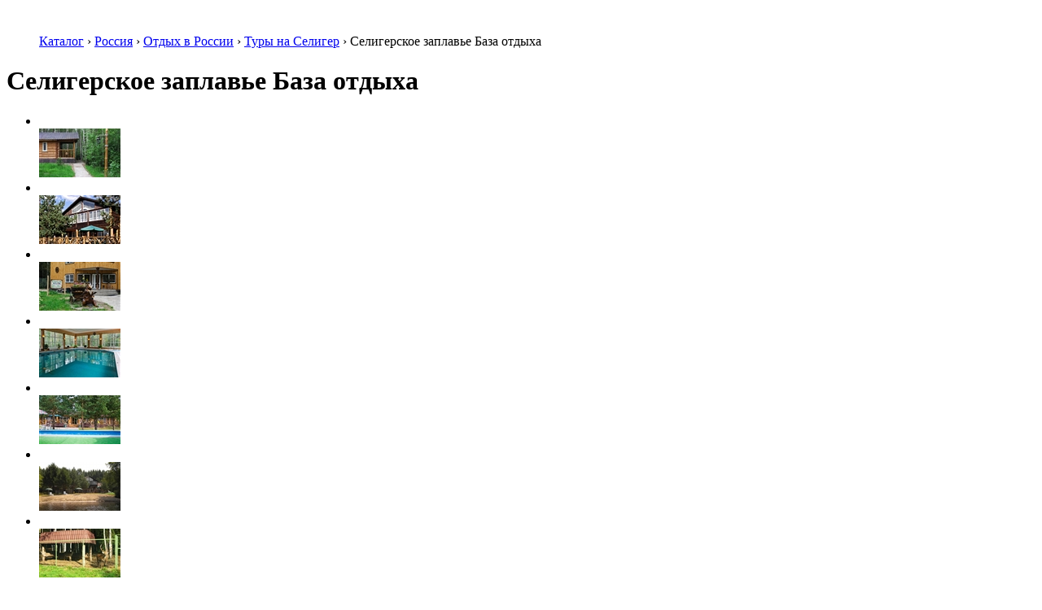

--- FILE ---
content_type: text/html; charset=UTF-8
request_url: http://www.astravel.ru/catalog/russia/russia/seliger/seligerskyzaplave
body_size: 13372
content:
﻿
<!DOCTYPE html>
<!-- saved from url=(0023)/ -->
<html prefix="ya: http://webmaster.yandex.ru/vocabularies/" class=" js" xmlns="http://www.w3.org/1999/xhtml" xmlns:fb="http://ogp.me/ns/fb#"><!--<![endif]-->
<head>
	
	<script>(function(html){html.className = html.className.replace(/\bno-js\b/,'js')})(document.documentElement);</script>
<title>Селигерское заплавье База отдыха</title>

<!-- All in One SEO Pack 2.3.11.4 by Michael Torbert of Semper Fi Web Design[338,569] -->
<meta name="description"  content="Компания AstraTravel приглашает на отдых на Селигере (Россия). На этой странице Вы найдете подробное описание баз отдыха Селигерское заплавье с фото и ценами." />

<link rel="canonical" href="http://www.astravel.ru/catalog/russia/russia/seliger/seligerskyzaplave" />
<!-- /all in one seo pack -->
<link rel='dns-prefetch' href='//www.astravel.ru' />
<link rel='dns-prefetch' href='//fonts.googleapis.com' />
<link rel='dns-prefetch' href='//s.w.org' />
<link rel="alternate" type="application/rss+xml" title="AstraTravel — туроператор по России (Сочи, Анапа, Геленджик) и Зарубежью: Болгария, Китай, Индия, ЮАР, Израиль, Иордания, Италия, Германия, Франция, Чехия, Вьетнам, Мексика, Бразилия. &raquo; Лента" href="http://www.astravel.ru/feed" />
<link rel="alternate" type="application/rss+xml" title="AstraTravel — туроператор по России (Сочи, Анапа, Геленджик) и Зарубежью: Болгария, Китай, Индия, ЮАР, Израиль, Иордания, Италия, Германия, Франция, Чехия, Вьетнам, Мексика, Бразилия. &raquo; Лента комментариев" href="http://www.astravel.ru/comments/feed" />
		<script type="text/javascript">
			window._wpemojiSettings = {"baseUrl":"https:\/\/s.w.org\/images\/core\/emoji\/2.2.1\/72x72\/","ext":".png","svgUrl":"https:\/\/s.w.org\/images\/core\/emoji\/2.2.1\/svg\/","svgExt":".svg","source":{"concatemoji":"http:\/\/www.astravel.ru\/wp-includes\/js\/wp-emoji-release.min.js?ver=4.7.31"}};
			!function(t,a,e){var r,n,i,o=a.createElement("canvas"),l=o.getContext&&o.getContext("2d");function c(t){var e=a.createElement("script");e.src=t,e.defer=e.type="text/javascript",a.getElementsByTagName("head")[0].appendChild(e)}for(i=Array("flag","emoji4"),e.supports={everything:!0,everythingExceptFlag:!0},n=0;n<i.length;n++)e.supports[i[n]]=function(t){var e,a=String.fromCharCode;if(!l||!l.fillText)return!1;switch(l.clearRect(0,0,o.width,o.height),l.textBaseline="top",l.font="600 32px Arial",t){case"flag":return(l.fillText(a(55356,56826,55356,56819),0,0),o.toDataURL().length<3e3)?!1:(l.clearRect(0,0,o.width,o.height),l.fillText(a(55356,57331,65039,8205,55356,57096),0,0),e=o.toDataURL(),l.clearRect(0,0,o.width,o.height),l.fillText(a(55356,57331,55356,57096),0,0),e!==o.toDataURL());case"emoji4":return l.fillText(a(55357,56425,55356,57341,8205,55357,56507),0,0),e=o.toDataURL(),l.clearRect(0,0,o.width,o.height),l.fillText(a(55357,56425,55356,57341,55357,56507),0,0),e!==o.toDataURL()}return!1}(i[n]),e.supports.everything=e.supports.everything&&e.supports[i[n]],"flag"!==i[n]&&(e.supports.everythingExceptFlag=e.supports.everythingExceptFlag&&e.supports[i[n]]);e.supports.everythingExceptFlag=e.supports.everythingExceptFlag&&!e.supports.flag,e.DOMReady=!1,e.readyCallback=function(){e.DOMReady=!0},e.supports.everything||(r=function(){e.readyCallback()},a.addEventListener?(a.addEventListener("DOMContentLoaded",r,!1),t.addEventListener("load",r,!1)):(t.attachEvent("onload",r),a.attachEvent("onreadystatechange",function(){"complete"===a.readyState&&e.readyCallback()})),(r=e.source||{}).concatemoji?c(r.concatemoji):r.wpemoji&&r.twemoji&&(c(r.twemoji),c(r.wpemoji)))}(window,document,window._wpemojiSettings);
		</script>
		<style type="text/css">
img.wp-smiley,
img.emoji {
	display: inline !important;
	border: none !important;
	box-shadow: none !important;
	height: 1em !important;
	width: 1em !important;
	margin: 0 .07em !important;
	vertical-align: -0.1em !important;
	background: none !important;
	padding: 0 !important;
}
</style>
<link rel='stylesheet' id='jquery.fancybox-css'  href='http://www.astravel.ru/wp-content/plugins/fancy-box/jquery.fancybox.css?ver=1.2.6' type='text/css' media='all' />
<link rel='stylesheet' id='twentyfifteen-fonts-css'  href='https://fonts.googleapis.com/css?family=Noto+Sans%3A400italic%2C700italic%2C400%2C700%7CNoto+Serif%3A400italic%2C700italic%2C400%2C700%7CInconsolata%3A400%2C700&#038;subset=latin%2Clatin-ext' type='text/css' media='all' />
<link rel='stylesheet' id='genericons-css'  href='http://www.astravel.ru/wp-content/themes/twentyfifteen/genericons/genericons.css?ver=3.2' type='text/css' media='all' />
<link rel='stylesheet' id='twentyfifteen-style-css'  href='http://www.astravel.ru/wp-content/themes/twentyfifteen/style.css?ver=4.7.31' type='text/css' media='all' />
<!--[if lt IE 9]>
<link rel='stylesheet' id='twentyfifteen-ie-css'  href='http://www.astravel.ru/wp-content/themes/twentyfifteen/css/ie.css?ver=20141010' type='text/css' media='all' />
<![endif]-->
<!--[if lt IE 8]>
<link rel='stylesheet' id='twentyfifteen-ie7-css'  href='http://www.astravel.ru/wp-content/themes/twentyfifteen/css/ie7.css?ver=20141010' type='text/css' media='all' />
<![endif]-->
<script type='text/javascript' src='http://www.astravel.ru/wp-includes/js/jquery/jquery.js?ver=1.12.4'></script>
<script type='text/javascript' src='http://www.astravel.ru/wp-includes/js/jquery/jquery-migrate.min.js?ver=1.4.1'></script>
<script type='text/javascript' src='http://www.astravel.ru/wp-content/plugins/fancy-box/jquery.fancybox.js?ver=1.2.6'></script>
<script type='text/javascript' src='http://www.astravel.ru/wp-content/plugins/fancy-box/jquery.easing.js?ver=1.3'></script>
<link rel='https://api.w.org/' href='http://www.astravel.ru/wp-json/' />
<link rel="EditURI" type="application/rsd+xml" title="RSD" href="http://www.astravel.ru/xmlrpc.php?rsd" />
<link rel="wlwmanifest" type="application/wlwmanifest+xml" href="http://www.astravel.ru/wp-includes/wlwmanifest.xml" /> 
<meta name="generator" content="WordPress 4.7.31" />
<link rel='shortlink' href='http://www.astravel.ru/?p=10152' />
<link rel="alternate" type="application/json+oembed" href="http://www.astravel.ru/wp-json/oembed/1.0/embed?url=http%3A%2F%2Fwww.astravel.ru%2Fcatalog%2Frussia%2Frussia%2Fseliger%2Fseligerskyzaplave" />
<link rel="alternate" type="text/xml+oembed" href="http://www.astravel.ru/wp-json/oembed/1.0/embed?url=http%3A%2F%2Fwww.astravel.ru%2Fcatalog%2Frussia%2Frussia%2Fseliger%2Fseligerskyzaplave&#038;format=xml" />
<script type="text/javascript">
  jQuery(document).ready(function($){
    var select = $('a[href$=".bmp"],a[href$=".gif"],a[href$=".jpg"],a[href$=".jpeg"],a[href$=".png"],a[href$=".BMP"],a[href$=".GIF"],a[href$=".JPG"],a[href$=".JPEG"],a[href$=".PNG"]');
    select.attr('rel', 'fancybox');
    select.fancybox();
  });
</script>
		<style type="text/css">.recentcomments a{display:inline !important;padding:0 !important;margin:0 !important;}</style>
			<link rel="icon" href="/favicon.ico" type="image/x-icon">
	<link rel="shortcut icon" href="/favicon.ico" type="image/x-icon">
</head>
  <div id="wrap">
    <form method="post" action="" id="aspnetForm">
<input type="hidden" name="__VIEWSTATE" id="__VIEWSTATE" value="/wEPDwUKLTQ2NzU1NjE2OWRkFWSEJG4CYdl9RThdWOopiP87oMA=" />

<input type="hidden" name="__VIEWSTATEGENERATOR" id="__VIEWSTATEGENERATOR" value="5DC40CA3" />
	    <div id="content">
 
<div class="content">
<ul class="breadcrumbs">
	<div class="breadcrumbs"><span itemscope itemtype="http://data-vocabulary.org/Breadcrumb"><a href="http://www.astravel.ru/catalog" itemprop="url"><span itemprop="title">Каталог</span></a></span> <span class="sep">›</span> <span itemscope itemtype="http://data-vocabulary.org/Breadcrumb"><a href="http://www.astravel.ru/catalog/russia" itemprop="url"><span itemprop="title">Россия</span></a></span> <span class="sep">›</span> <span itemscope itemtype="http://data-vocabulary.org/Breadcrumb"><a href="http://www.astravel.ru/catalog/russia/russia" itemprop="url"><span itemprop="title">Отдых в России</span></a></span> <span class="sep">›</span> <span itemscope itemtype="http://data-vocabulary.org/Breadcrumb"><a href="http://www.astravel.ru/catalog/russia/russia/seliger" itemprop="url"><span itemprop="title">Туры на Селигер</span></a></span> <span class="sep">›</span> <span class="current">Селигерское заплавье База отдыха</span></div><!-- .breadcrumbs --></ul>
  <div id="maintext">
		
		<div class="maintext bigtext white bs">
				<h1>Селигерское заплавье База отдыха</h1>
		<div class="gal" rel="ghotel4103">
<div class="overflow">
<ul class="carousel">
<li>
<a href="/gallery/hotel/51534.jpg"><br />
<img src="/images/51534s.jpg" alt="" /><br />
</a>
 </li>
<li>
<a href="/gallery/hotel/51531.jpg"><br />
<img src="/images/51531s.jpg" alt="" /><br />
</a>
 </li>
<li>
<a href="/gallery/hotel/91852.jpg"><br />
<img src="/images/91852s.jpg" alt="" /><br />
</a>
 </li>
<li>
<a href="/gallery/hotel/91846.jpg"><br />
<img src="/images/91846s.jpg" alt="" /><br />
</a>
 </li>
<li>
<a href="/gallery/hotel/91848.jpg"><br />
<img src="/images/91848s.jpg" alt="" /><br />
</a>
 </li>
<li>
<a href="/gallery/hotel/51538.jpg"><br />
<img src="/images/51538s.jpg" alt="" /><br />
</a>
 </li>
<li>
<a href="/gallery/hotel/51552.jpg"><br />
<img src="/images/51552s.jpg" alt="" /><br />
</a>
 </li>
<li>
<a href="/gallery/hotel/91851.jpg"><br />
<img src="/images/91851s.jpg" alt="" /><br />
</a>
 </li>
<li>
<a href="/gallery/hotel/91853.jpg"><br />
<img src="/images/91853s.jpg" alt="" /><br />
</a>
 </li>
<li>
<a href="/gallery/hotel/51536.jpg"><br />
<img src="/images/51536s.jpg" alt="" /><br />
</a>
 </li>
<li>
<a href="/gallery/hotel/51532.jpg"><br />
<img src="/images/51532s.jpg" alt="" /><br />
</a>
 </li>
<li>
<a href="/gallery/hotel/51535.jpg"><br />
<img src="/images/51535s.jpg" alt="" /><br />
</a>
 </li>
<li>
<a href="/gallery/hotel/51537.jpg"><br />
<img src="/images/51537s.jpg" alt="" /><br />
</a>
 </li>
<li>
<a href="/gallery/hotel/51539.jpg"><br />
<img src="/images/51539s.jpg" alt="" /><br />
</a>
 </li>
<li>
<a href="/gallery/hotel/51540.jpg"><br />
<img src="/images/51540s.jpg" alt="" /><br />
</a>
 </li>
<li>
<a href="/gallery/hotel/51541.jpg"><br />
<img src="/images/51541s.jpg" alt="" /><br />
</a>
 </li>
<li>
<a href="/gallery/hotel/51542.jpg"><br />
<img src="/images/51542s.jpg" alt="" /><br />
</a>
 </li>
<li>
<a href="/gallery/hotel/51543.jpg"><br />
<img src="/images/51543s.jpg" alt="" /><br />
</a>
 </li>
<li>
<a href="/gallery/hotel/51544.jpg"><br />
<img src="/images/51544s.jpg" alt="" /><br />
</a>
 </li>
<li>
<a href="/gallery/hotel/51545.jpg"><br />
<img src="/images/51545s.jpg" alt="" /><br />
</a>
 </li>
<li>
<a href="/gallery/hotel/51547.jpg"><br />
<img src="/images/51547s.jpg" alt="" /><br />
</a>
 </li>
<li>
<a href="/gallery/hotel/51548.jpg"><br />
<img src="/images/51548s.jpg" alt="" /><br />
</a>
 </li>
<li>
<a href="/gallery/hotel/51549.jpg"><br />
<img src="/images/51549s.jpg" alt="" /><br />
</a>
 </li>
<li>
<a href="/gallery/hotel/51550.jpg"><br />
<img src="/images/51550s.jpg" alt="" /><br />
</a>
 </li>
<li>
<a href="/gallery/hotel/51551.jpg"><br />
<img src="/images/51551s.jpg" alt="" /><br />
</a>
 </li>
<li>
<a href="/gallery/hotel/51553.jpg"><br />
<img src="/images/51553s.jpg" alt="" /><br />
</a>
 </li>
<li>
<a href="/gallery/hotel/51554.jpg"><br />
<img src="/images/51554s.jpg" alt="" /><br />
</a>
 </li>
<li>
<a href="/gallery/hotel/51555.jpg"><br />
<img src="/images/51555s.jpg" alt="" /><br />
</a>
 </li>
<li>
<a href="/gallery/hotel/51556.jpg"><br />
<img src="/images/51556s.jpg" alt="" /><br />
</a>
 </li>
<li>
<a href="/gallery/hotel/51557.jpg"><br />
<img src="/images/51557s.jpg" alt="" /><br />
</a>
 </li>
<li>
<a href="/gallery/hotel/51558.jpg"><br />
<img src="/images/51558s.jpg" alt="" /><br />
</a>
 </li>
<li>
<a href="/gallery/hotel/51559.jpg"><br />
<img src="/images/51559s.jpg" alt="" /><br />
</a>
 </li>
<li>
<a href="/gallery/hotel/51560.jpg"><br />
<img src="/images/51560s.jpg" alt="" /><br />
</a>
 </li>
<li>
<a href="/gallery/hotel/91850.jpg"><br />
<img src="/images/91850s.jpg" alt="" /><br />
</a>
 </li>
<li>
<a href="/gallery/hotel/91847.jpg"><br />
<img src="/images/91847s.jpg" alt="" /><br />
</a>
 </li>
<li>
<a href="/gallery/hotel/91849.jpg"><br />
<img src="/images/91849s.jpg" alt="" /><br />
</a>
 </li>
</ul>
</div>
<div class="active-big">
<img src="/images/51546.jpg" alt="" /></p>
</div>
</div>
<h3>Описание отеля</h3>
<p><p>
База расположена в самом сердце легендарного озера Селигер на северо-восточном берегу Кравотынского плёса вдали от шумных автотрасс в 50 км от г. Осташков и в 380 км от Москвы.</p>
<h3>
Размещение</h3>
<p>
На территории площадью 13 га располагаются 18 рубленых бревенчатых коттеджей различной комфортности.</p>
<h3>
Коттеджи</h3>
<ul>
<li>
Однокомнатный коттедж (одноэтажный, площадь 34 кв.м.) В коттедже: современная мебель, двуспальная кровать, раскладной диван на 2 доп. места, холодильник с мини-баром, плазменный ТВ, телефон внутренней связи, спутниковое телевидение, сейф, душевая кабина, унитаз с гигиеническим душем, подогреваемые полы, система климат-контроля, электрочайник, набор чайной посуды, фен, набор гигиенических средств, горячее водоснабжение. Основных мест &#8212; 2;</li>
<li>
Двухкомнатный коттедж (одноэтажный, площадь 34 кв.м.) В коттедже: современная мебель, двуспальная кровать, две односпальных кровати или раскладной диван на 2 доп. места, телефон внутренней связи, сейф, душевая кабина, унитаз с гигиеническим душем, подогреваемые полы, система климат-контроля, фен, набор гигиенических средств, горячее водоснабжение. В каждой комнате холодильник с мини-баром, плазменный ТВ, спутниковое телевидение, электрочайник, набор чайной посуды. Идеально подходит для семьи с одним или двумя детьми. Основных мест &#8212; 2;</li>
<li>
Трехкомнатный коттедж (двухэтажный, площадь 84 кв.м.) В коттедже: двуспальная кровать (2 этаж), две односпальные кровати (2 этаж), раскладной диван на 2 доп. места (1 этаж), холодильник с мини-баром, телефон внутренней связи, сейф, подогреваемые полы, система климат-контроля, электрочайник, набор чайной посуды, фен, набор гигиенических средств, горячее водоснабжение. На каждом этаже расположен санузел с душевой кабиной, унитазом и гигиеническим душем. В каждой комнате плазменный ТВ, спутниковое телевидение. Коттедж идеален для большой компании. Основных мест &#8212; 4.</li>
</ul>
<h3>
Инфраструктура</h3>
<ul>
<li>
ресторан;</li>
<li>
лесной мини-зоопарк (благородный олень, ламы, марал, страус, еноты, фазан, павлины);</li>
<li>
баня;</li>
<li>
сауна с бассейном 3,5 х 2,7м;</li>
<li>
Wellness &#038; SPA (крытый бассейн 10х11х1,3; хамам (ингаляционный); кедровые бочки, прессотерапия; магнитотерапия; массаж; ванны на основе карловарских солей; ингаляторий; солярий);</li>
<li>
эллинг, оборудованный устройством для спуска маломерных судов;</li>
<li>
спортивные площадки;</li>
<li>
детская площадка с надувными аттракционами (батутами), качелями, балансиром, горкой, песочницей и каруселью;</li>
<li>
благоустроенный песчаный пляж с пирсом;</li>
<li>
летний бар;</li>
<li>
открытый бассейн (10х5) с подогреваемой водой (летом);</li>
<li>
лодочная станция;</li>
<li>
огороженная охраняемая территория.</li>
</ul>
<h3>
Услуги</h3>
<ul>
<li>
прокат лодок (моторные, весельные, катамараны; услуги судоводителя);</li>
<li>
прокат снегоходов, квадроциклов, гидроциклов, катеров;</li>
<li>
прокат спортинвентаря и туристского снаряжения (велосипеды, веломобили, бадминтон, лыжи, коньки, ледянки, мангалы, рыболовные снасти и др.);</li>
<li>
охота (на дичь: тетерев, глухарь, вальдшнеп, гусь, утка; на зверя: лось, олень, кабан, медведь);</li>
<li>
рыбалка (лещ, судак, щука, окунь,плотва, уклейка) услуги егеря;</li>
<li>
бильярд;</li>
<li>
настольный теннис;</li>
<li>
открытый теннисный корт;</li>
<li>
тир (луки, арбалеты, пневматическое оружие);</li>
<li>
пейнтбол;</li>
<li>
мини-футбол, волейбол и баскетбол;</li>
<li>
вечерние анимационные программы;</li>
<li>
мини-библиотека;</li>
<li>
водные аттракционы;</li>
<li>
обзорные экскурсии по озеру Селигер, а также в монастырь Нилова пустынь;</li>
<li>
охраняемая стоянка для автомобилей;</li>
<li>
магазин;</li>
<li>
услуги прачечной;</li>
<li>
услуги такси;</li>
</ul>
<h3>
Примечание</h3>
<ul>
<li>
Дети до 3-х лет без питания с предоставлением детской кроватки &#8212; бесплатно;</li>
<li>
Проживание с животными запрещено.</li>
</ul>
<h3>
В стоимость включено</h3>
<ul>
<li>
проживание;</li>
<li>
3-х разовое питание в ресторане для взрослых и детей от 3-х лет включительно;</li>
<li>
охраняемая автомобильная парковка;</li>
<li>
посещение мини-зоопарка;</li>
<li>
посещение детской игровой площадки;</li>
<li>
пользование открытого бассейна, пляжа, лежаков (летний период).</li>
</ul>
<h3>
Расчетный час</h3>
<ul>
<li>
заезд в 17:00;</li>
<li>
выезд до 15:00;</li>
</ul>
<h3>
Комиссия 10%</h3>
<h3>
Проезд</h3>
<ul>
<li>
Автомобилем по Ленинградскому шоссе (М10) до г. Торжок, далее в городе следовать по главной дороге до перекрёстка с круговым движением. На перекрёстке и после проезда перекрёстка следовать по главной дороге до второго перекрёстка с круговым движением, далее следовать прямо по указателям на Осташков. Через 120 км в населённом пункте Залесье повернуть направо по указателям на Нилову пустынь, далее по главной дороге до населенного пункта Сорога, далее следовать по главной дороге. Через 40 км повернуть налево по указателю &#171;база отдыха &#171;Селигерское Заплавье&#187;, далее следовать по указателям базы;</li>
<li>
Поездом Москва-Осташков, далее на такси до базы (стоимость такси примерно 500 руб.).</li>
</ul>
<h3>Инфраструктура</h3>
<p><strong>В отеле:</strong><br />
ресторан, водоем, открытый бассейн, крытый бассейн, пляж собственный, SPA-центр, wellness-центр, сауна с бассейном, турецкая баня, солярий, массаж, детская площадка, настольный теннис, теннисный корт, рыбалка, прокат спортинвентаря, мини-зоопарк, парковка </p>
<h3>Питание</h3>
<ul>
<li>Полный пансион</li>
</ul>
				  </div>
	
	
		

 
	</div>
	
	
		
		
	﻿<div id="righttext">

		<script type="text/javascript" src="//ui.sletat.ru/module-5.0/app.js" charset="utf-8"></script>
<script type="text/javascript">sletat.createModule5('Search', {
  enabledCurrencies : ["RUB", "EUR", "USD"],
  useCard           : false
});</script>
<span class="sletat-copyright">Идет загрузка модуля <a href="http://sletat.ru/" title="поиск туров" target="_blank">поиска туров</a> &hellip;</span>	
  <br><br>
  <div class="righttext manager-cards">
<div class="rightblock manager-card bs manager-card-odd">
	<div class="img"></div>
	<small>Менеджер</small>
	<big>Чаадаева<br/>Елена<br/></big>
	<ul>
		<li class="phone"><small>+7 (495) </small>975-79-80<small></small></li>
		<li class="email"><a href="#">astra@astravel.ru</a></li>
		
	</ul>
</div>
<div class="rightblock manager-card bs">
	<div class="img"></div>
	<small>Менеджер</small>
	<big>Караева<br/>Татьяна</big>
	<ul>
		<li class="phone"><small>+7 (495) </small>975-79-80<small></small>/li>
		<li class="email"><a href="#">astra@astravel.ru</a></li>
		
	</ul>
</div>
    <div class="cleardot"> </div>
	</div>	
		
		
  	
  
<div class="righttext">
<div class="news">
<h3>Новости</h3>
<ul>
		  
	 <li>
	 <a href="http://www.astravel.ru/news/368">
	  <span class="date">20.02.2017</span>
	  <i class="ra">/</i>
	  <span class="link">Сочи: Акция &#171;Жаркое лето&#187; в АкваЛоо!</span>
	 </a>
	</li>
  
	 <li>
	 <a href="http://www.astravel.ru/news/456">
	  <span class="date">20.02.2017</span>
	  <i class="ra">/</i>
	  <span class="link">Индия. Из снежной сказки к теплому океану!</span>
	 </a>
	</li>
  
	 <li>
	 <a href="http://www.astravel.ru/news/409">
	  <span class="date">20.02.2017</span>
	  <i class="ra">/</i>
	  <span class="link">Отдых и лечение в Литве!</span>
	 </a>
	</li>
  
	 <li>
	 <a href="http://www.astravel.ru/news/388">
	  <span class="date">20.02.2017</span>
	  <i class="ra">/</i>
	  <span class="link">Не упустите возможность!</span>
	 </a>
	</li>
  
	 <li>
	 <a href="http://www.astravel.ru/news/464">
	  <span class="date">20.02.2017</span>
	  <i class="ra">/</i>
	  <span class="link">Виза в Китай и Тайвань. Снижение цен!</span>
	 </a>
	</li>
		</ul>
</div>
<div class="cleardot"> </div>
</div>

		
		

			
		
	</div> <!-- /#righttext -->
				
	<div class="cleardot"> </div>
	

	<div class="propositions propositions-bottom">
			<div class="overflow">
			
			</div>
	</div>
	<div class="cleardot"> </div>
</div>
 
﻿<div id="header" class="content">
  <a class="index" href="/"> </a>
  <a class="tel" href="#">(495) 975-79-80</a>
  <div class="searchform">
 

	<form method="get" action="http://www.astravel.ru" target="_blank">
    <input name="s" id="form-query" type="text" class="text" value="" autocomplete="off">
    <input type="submit" id="form-querysub" class="submit" value="" autocomplete="off">
	</form>
  </div>
    <ul id="menu">
    <li class="item fullinside"><a class="item-a" href="/catalog"><span>Страны</span></a>
      <div class="fullwidth submenu country-list">
        <div class="justify-blocks">
          <ul class="block">
						<!--<a href="/tour-types/cruise">Круизы</a>-->
            <li><a title="Отдых в Абхазии" href="/catalog/ciscountries/abkhazia"><span>Абхазия</span> <i class="flag-s flag-s-92"> </i></a></li><li><a title="Отдых в Австралии" href="/catalog/australia/australia"><span>Австралия</span> <i class="flag-s flag-s-27"> </i></a></li><li><a title="Отдых в Австрии" href="/catalog/europe/austria"><span>Австрия</span> <i class="flag-s flag-s-58"> </i></a></li><li><a title="Отдых в Азербайджане" href="/catalog/ciscountries/azerbaijan"><span>Азербайджан</span> <i class="flag-s flag-s-134"> </i></a></li><li><a title="Отдых в Андорре" href="/catalog/europe/andora"><span>Андорра</span> <i class="flag-s flag-s-128"> </i></a></li><li><a title="Отдых в Антарктиде" href="/catalog/antarctica/antarctica"><span>Антарктида</span> <i class="flag-s flag-s-111"> </i></a></li><li><a title="Отдых на Антигуа и Барбуде" href="/catalog/northamerica/antiguabarbuda"><span>Антигуа и Барбуда</span> <i class="flag-s flag-s-29"> </i></a></li><li><a title="Отдых в Аргентине" href="/catalog/southamerica/argentina"><span>Аргентина</span> <i class="flag-s flag-s-20"> </i></a></li><li><a title="Отдых в Армении" href="/catalog/ciscountries/armenia"><span>Армения</span> <i class="flag-s flag-s-89"> </i></a></li><li><a title="Отдых на Арубе" href="/catalog/southamerica/aruba"><span>Аруба</span> <i class="flag-s flag-s-116"> </i></a></li><li><a title="Отдых на Багамах" href="/catalog/northamerica/bahamas"><span>Багамы</span> <i class="flag-s flag-s-30"> </i></a></li><li><a title="Отдых в Бангладеш" href="/catalog/asia/bangladesh"><span>Бангладеш</span> <i class="flag-s flag-s-132"> </i></a></li><li><a title="Отдых на Барбадосе" href="/catalog/northamerica/barbados"><span>Барбадос</span> <i class="flag-s flag-s-31"> </i></a></li><li><a title="Отдых в Беларуси" href="/catalog/ciscountries/belarus"><span>Беларусь</span> <i class="flag-s flag-s-90"> </i></a></li><li><a title="Отдых в Бельгии" href="/catalog/europe/belgium"><span>Бельгия</span> <i class="flag-s flag-s-75"> </i></a></li>
          </ul>
          <ul class="block">
            <li><a title="Отдых в Болгарии" href="/catalog/europe/bulgaria"><span>Болгария</span> <i class="flag-s flag-s-13"> </i></a></li><li><a title="Отдых в Боливии" href="/catalog/southamerica/bolivia"><span>Боливия</span> <i class="flag-s flag-s-32"> </i></a></li><li><a title="Отдых в Ботсване" href="/catalog/africa/botswana"><span>Ботсвана</span> <i class="flag-s flag-s-12"> </i></a></li><li><a title="Отдых в Бразилии" href="/catalog/southamerica/brazil"><span>Бразилия</span> <i class="flag-s flag-s-21"> </i></a></li><li><a title="Отдых в Бутане" href="/catalog/asia/bhutan"><span>Бутан</span> <i class="flag-s flag-s-28"> </i></a></li><li><a title="Отдых в Вануату" href="/catalog/australia/vanuatu"><span>Вануату</span> <i class="flag-s flag-s-122"> </i></a></li><li><a title="Отдых в Великобритании" href="/catalog/europe/unitedkingdom"><span>Великобритания</span> <i class="flag-s flag-s-5"> </i></a></li><li><a title="Отдых в Венгрии" href="/catalog/europe/hungary"><span>Венгрия</span> <i class="flag-s flag-s-78"> </i></a></li><li><a title="Отдых в Венесуэле" href="/catalog/southamerica/venezuela"><span>Венесуэла</span> <i class="flag-s flag-s-33"> </i></a></li><li><a title="Отдых во Вьетнаме" href="/catalog/asia/vietnam"><span>Вьетнам</span> <i class="flag-s flag-s-36"> </i></a></li><li><a title="Отдых в Гватемале" href="/catalog/northamerica/guatemala"><span>Гватемала</span> <i class="flag-s flag-s-34"> </i></a></li><li><a title="Отдых в Германии" href="/catalog/europe/germany"><span>Германия</span> <i class="flag-s flag-s-76"> </i></a></li><li><a title="Отдых в Грузии" href="/catalog/ciscountries/georgia"><span>Грузия</span> <i class="flag-s flag-s-120"> </i></a></li><li><a title="Отдых в Доминикане" href="/catalog/northamerica/dominicanrepublic"><span>Доминикана</span> <i class="flag-s flag-s-59"> </i></a></li><li><a title="Отдых в Замбии" href="/catalog/africa/zambia"><span>Замбия</span> <i class="flag-s flag-s-14"> </i></a></li>
          </ul>
          <ul class="block">
            <li><a title="Отдых в Зимбабве" href="/catalog/africa/zimbabwe"><span>Зимбабве</span> <i class="flag-s flag-s-112"> </i></a></li><li><a title="Отдых в Израиле" href="/catalog/neareast/israel"><span>Израиль</span> <i class="flag-s flag-s-68"> </i></a></li><li><a title="Отдых в Индии" href="/catalog/asia/india"><span>Индия</span> <i class="flag-s flag-s-47"> </i></a></li><li><a title="Отдых в Индонезии" href="/catalog/asia/indonesia"><span>Индонезия</span> <i class="flag-s flag-s-53"> </i></a></li><li><a title="Отдых в Иордании" href="/catalog/neareast/jordan"><span>Иордания</span> <i class="flag-s flag-s-65"> </i></a></li><li><a title="Отдых в Иране" href="/catalog/neareast/iran"><span>Иран</span> <i class="flag-s flag-s-67"> </i></a></li><li><a title="Отдых в Ирландии" href="/catalog/europe/ireland"><span>Ирландия</span> <i class="flag-s flag-s-108"> </i></a></li><li><a title="Отдых в Испании" href="/catalog/europe/spain"><span>Испания</span> <i class="flag-s flag-s-117"> </i></a></li><li><a title="Отдых в Италии" href="/catalog/europe/italy"><span>Италия</span> <i class="flag-s flag-s-87"> </i></a></li><li><a title="Отдых в Йемене" href="/catalog/neareast/yemen"><span>Йемен</span> <i class="flag-s flag-s-102"> </i></a></li><li><a title="Отдых в Казахстане" href="/catalog/ciscountries/kazahstan"><span>Казахстан</span> <i class="flag-s flag-s-131"> </i></a></li><li><a title="Отдых в Камбодже" href="/catalog/asia/cambodia"><span>Камбоджа</span> <i class="flag-s flag-s-48"> </i></a></li><li><a title="Отдых в Канаде" href="/catalog/northamerica/canada"><span>Канада</span> <i class="flag-s flag-s-37"> </i></a></li><li><a title="Отдых в Катаре" href="/catalog/neareast/qatar"><span>Катар</span> <i class="flag-s flag-s-70"> </i></a></li><li><a title="Отдых в Кении" href="/catalog/africa/kenya"><span>Кения</span> <i class="flag-s flag-s-16"> </i></a></li>
          </ul>
          <ul class="block">
            <li><a title="Отдых в Киргизии" href="/catalog/ciscountries/kyrgyzstan"><span>Киргизия</span> <i class="flag-s flag-s-93"> </i></a></li><li><a title="Отдых в Китае" href="/catalog/asia/china"><span>Китай</span> <i class="flag-s flag-s-50"> </i></a></li><li><a title="Отдых в Тайване" href="/catalog/asia/taiwan"><span>Китай / Тайвань</span> <i class="flag-s flag-s-107"> </i></a></li><li><a title="Отдых в Колумбии" href="/catalog/southamerica/colombia"><span>Колумбия</span> <i class="flag-s flag-s-38"> </i></a></li><li><a title="Отдых на Коста-Рике" href="/catalog/northamerica/costarica"><span>Коста-Рика</span> <i class="flag-s flag-s-39"> </i></a></li><li><a title="Отдых на Кубе" href="/catalog/northamerica/cuba"><span>Куба</span> <i class="flag-s flag-s-40"> </i></a></li><li><a title="Отдых в Латвии" href="/catalog/europe/latvia"><span>Латвия</span> <i class="flag-s flag-s-80"> </i></a></li><li><a title="Отдых в Ливане" href="/catalog/neareast/lebanon"><span>Ливан</span> <i class="flag-s flag-s-66"> </i></a></li><li><a title="Отдых в Литве" href="/catalog/europe/lithuania"><span>Литва</span> <i class="flag-s flag-s-83"> </i></a></li><li><a title="Отдых в Люксембурге" href="/catalog/europe/luxembourg"><span>Люксембург</span> <i class="flag-s flag-s-73"> </i></a></li><li><a title="Отдых на Маврикии" href="/catalog/africa/mauritius"><span>Маврикий</span> <i class="flag-s flag-s-17"> </i></a></li><li><a title="Отдых на Мадагаскаре" href="/catalog/africa/madagascar"><span>Мадагаскар</span> <i class="flag-s flag-s-109"> </i></a></li><li><a title="Отдых в Малайзии" href="/catalog/asia/malaysia"><span>Малайзия</span> <i class="flag-s flag-s-51"> </i></a></li><li><a title="Отдых на Мальдивах" href="/catalog/asia/maldives"><span>Мальдивы</span> <i class="flag-s flag-s-57"> </i></a></li><li><a title="Отдых в Мексике" href="/catalog/northamerica/mexico"><span>Мексика</span> <i class="flag-s flag-s-41"> </i></a></li>
          </ul>
          <ul class="block">
            <li><a title="Отдых на Мозамбике" href="/catalog/africa/mozambique"><span>Мозамбик</span> <i class="flag-s flag-s-19"> </i></a></li><li><a title="Отдых в Мьянме" href="/catalog/asia/myanmar"><span>Мьянма</span> <i class="flag-s flag-s-101"> </i></a></li><li><a title="Отдых в Намибии" href="/catalog/africa/namibia"><span>Намибия</span> <i class="flag-s flag-s-25"> </i></a></li><li><a title="Отдых в Непале" href="/catalog/asia/nepal"><span>Непал</span> <i class="flag-s flag-s-54"> </i></a></li><li><a title="Отдых в Нидерландах" href="/catalog/europe/netherlands"><span>Нидерланды</span> <i class="flag-s flag-s-74"> </i></a></li><li><a title="Отдых в Никарагуа" href="#"><span>Никарагуа</span> <i class="flag-s flag-s-139"> </i></a></li><li><a title="Отдых в Новой Зеландии" href="/catalog/australia/newzealand"><span>Новая Зеландия</span> <i class="flag-s flag-s-110"> </i></a></li><li><a title="Отдых в ОАЭ" href="/catalog/neareast/uae"><span>ОАЭ</span> <i class="flag-s flag-s-69"> </i></a></li><li><a title="Отдых в Омане" href="/catalog/neareast/oman"><span>Оман</span> <i class="flag-s flag-s-71"> </i></a></li><li><a title="Отдых на Островах Кука" href="/catalog/australia/island_kuka"><span>Острова Кука</span> <i class="flag-s flag-s-121"> </i></a></li><li><a title="Отдых в Панаме" href="/catalog/northamerica/panama"><span>Панама</span> <i class="flag-s flag-s-42"> </i></a></li><li><a title="Отдых в Папуа - Новой Гвинее" href="/catalog/australia/papua_gven"><span>Папуа - <br />Новая Гвинея</span> <i class="flag-s flag-s-130"> </i></a></li><li><a title="Отдых в Перу" href="/catalog/southamerica/peru"><span>Перу</span> <i class="flag-s flag-s-43"> </i></a></li><li><a title="Отдых в Польше" href="/catalog/europe/poland"><span>Польша</span> <i class="flag-s flag-s-82"> </i></a></li><li><a title="Отдых в России" href="/catalog/russia/russia"><span>Россия</span> <i class="flag-s flag-s-91"> </i></a></li>
          </ul>
          <ul class="block">
            <li><a title="Отдых на Сейшельских Островах" href="/catalog/africa/seychelles"><span>Сейшельские <br> Острова</span> <i class="flag-s flag-s-129"> </i></a></li><li><a title="Отдых в Сенегале" href="/catalog/africa/senegal"><span>Сенегал</span> <i class="flag-s flag-s-26"> </i></a></li><li><a title="Отдых в Сингапуре" href="/catalog/asia/singapore"><span>Сингапур</span> <i class="flag-s flag-s-100"> </i></a></li><li><a title="Отдых в Словении" href="/catalog/europe/slovenia"><span>Словения</span> <i class="flag-s flag-s-85"> </i></a></li><li><a title="Отдых в Америке (США)" href="/catalog/northamerica/usa"><span>США</span> <i class="flag-s flag-s-44"> </i></a></li><li><a title="Отдых в Таджикистане" href="/catalog/ciscountries/tajikistan"><span>Таджикистан</span> <i class="flag-s flag-s-113"> </i></a></li><li><a title="Отдых в Тайланде" href="/catalog/asia/tai"><span>Тайланд</span> <i class="flag-s flag-s-106"> </i></a></li><li><a title="Отдых в Танзании" href="/catalog/africa/tanzania"><span>Танзания</span> <i class="flag-s flag-s-24"> </i></a></li><li><a title="Отдых на Теркс и Кайкосе" href="/catalog/northamerica/turkscaicos"><span>Теркс и Кайкос</span> <i class="flag-s flag-s-115"> </i></a></li><li><a title="Отдых в Уганде" href="/catalog/africa/uganda"><span>Уганда</span> <i class="flag-s flag-s-23"> </i></a></li><li><a title="Отдых в Узбекистане" href="/catalog/ciscountries/uzbekistan"><span>Узбекистан</span> <i class="flag-s flag-s-94"> </i></a></li><li><a title="Отдых в Украине" href="/catalog/ciscountries/ukraine"><span>Украина</span> <i class="flag-s flag-s-98"> </i></a></li><li><a title="Отдых на Фиджи" href="/catalog/australia/fiji"><span>Фиджи</span> <i class="flag-s flag-s-119"> </i></a></li><li><a title="Отдых на Филиппинах" href="/catalog/asia/pilipinas"><span>Филиппины</span> <i class="flag-s flag-s-104"> </i></a></li><li><a title="Отдых во Франции" href="/catalog/europe/france"><span>Франция</span> <i class="flag-s flag-s-81"> </i></a></li>
          </ul>
          <ul class="block">
            <li><a title="Отдых во Французской Полинезии" href="/catalog/australia/frenchpolynesia"><span>Французская <br> Полинезия</span> <i class="flag-s flag-s-118"> </i></a></li><li><a title="Отдых в Чехии" href="/catalog/europe/czechrepublic"><span>Чехия</span> <i class="flag-s flag-s-84"> </i></a></li><li><a title="Отдых в Чили" href="/catalog/southamerica/chili"><span>Чили</span> <i class="flag-s flag-s-45"> </i></a></li><li><a title="Отдых в Швейцарии" href="/catalog/europe/switzerland"><span>Швейцария</span> <i class="flag-s flag-s-88"> </i></a></li><li><a title="Отдых на Шри-Ланке" href="/catalog/asia/srilanka"><span>Шри-Ланка</span> <i class="flag-s flag-s-56"> </i></a></li><li><a title="Отдых в Эквадоре" href="/catalog/southamerica/ecuador"><span>Эквадор</span> <i class="flag-s flag-s-46"> </i></a></li><li><a title="Отдых в Эстонии" href="/catalog/europe/estonia"><span>Эстония</span> <i class="flag-s flag-s-86"> </i></a></li><li><a title="Отдых в Эфиопии" href="/catalog/africa/ethiopia"><span>Эфиопия</span> <i class="flag-s flag-s-22"> </i></a></li><li><a title="Отдых в ЮАР" href="/catalog/africa/uar"><span>ЮАР</span> <i class="flag-s flag-s-1"> </i></a></li><li><a title="Отдых в Южной Корее" href="/catalog/asia/southkorea"><span>Южная Корея</span> <i class="flag-s flag-s-52"> </i></a></li><li><a title="Отдых на Ямайке" href="/catalog/northamerica/jamaica"><span>Ямайка</span> <i class="flag-s flag-s-49"> </i></a></li><li><a title="Отдых в Японии" href="/catalog/asia/japan"><span>Япония</span> <i class="flag-s flag-s-55"> </i></a></li>
          </ul>
          <div class="justify-break">
             </div>
        </div>
      </div>
    </li>
    <li class="item subinside"><a class="item-a" href="/tour-types"><span>Типы туров</span></a>
      <div class="submenu">
        <ul>
          <li><a href="/tour-types/spo"><span>SPO / Спецпредложения</span></a></li><li><a href="/tour-types/carnival"><span>Активные туры</span></a></li><li><a href="/tour-types/skimount"><span>Горнолыжные туры</span></a></li><li><a href="/tour-types/yogatours"><span>Йога, медитация</span></a></li><li><a href="/tour-types/cruise"><span>Круиз</span></a></li><li><a href="/tour-types/treatment"><span>Лечебные туры, SPA, Wellness</span></a></li><li><a href="/tour-types/ny_holiday"><span>Новый год и зимние каникулы</span></a></li><li><a href="/tour-types/lake1"><span>Отдых на озерах</span></a></li><li><a href="/tour-types/beach"><span>Пляжный отдых</span></a></li><li><a href="/tour-types/selibr"><span>Праздничные туры</span></a></li><li><a href="/tour-types/demo"><span>Рекламные туры</span></a></li><li><a href="/tour-types/safary1"><span>Сафари</span></a></li><li><a href="/tour-types/Wedding"><span>Свадебные туры</span></a></li><li><a href="/tour-types/event1"><span>Событийные туры</span></a></li><li><a href="/tour-types/education"><span>Туры на обучение</span></a></li><li><a href="/tour-types/shop"><span>Шоп-туры</span></a></li><li><a href="/tour-types/vip"><span>Эксклюзивные туры</span></a></li><li><a href="/tour-types/excpl"><span>Экскурсии + пляжный отдых</span></a></li><li><a href="/tour-types/excur"><span>Экскурсионные туры</span></a></li>
        </ul>
 
      </div>
    </li>
      <li class="item subinside"><a class="item-a" href="/about"><span>О компании</span></a>
 
          <div class="submenu">
            <ul>
   
          <li><a href="/about/schedule">График работы</a></li>
   
          <li><a href="/news" rel="blank"">Новости компании</a></li>
   
          <li><a href="/about/awards">Наши награды</a></li>
   
          <li><a href="/about/contacts">Контактная информация</a></li>
   
          <li><a href="/about/Contactstaff">Контакты сотрудников</a></li>
   
          </ul>
          </div>
   
      </li>
      <li class="item subinside"><a class="item-a" href="/hot-tour" rel="blank""><span>Горящие туры</span></a>
   
      </li>
  </ul>
</div>
      </div>
 
</form>
  </div>
	

﻿<div id="footer">
  <div class="content footer-content">
	
	
<noindex>
<ul class="news">
		  
	<li>
	  <small>20.02.2017</small>
	  <a href="http://www.astravel.ru/news/368">Сочи: Акция &#171;Жаркое лето&#187; в АкваЛоо!</a>
	  8 июля 2014 г.

Сочи - АкваЛоо

Акция «Жаркое 	  
	<li>
	  <small>20.02.2017</small>
	  <a href="http://www.astravel.ru/news/456">Индия. Из снежной сказки к теплому океану!</a>
	  10 октября 2014 г.

Индия

Для хорошо катающих	  
	<li>
	  <small>20.02.2017</small>
	  <a href="http://www.astravel.ru/news/409">Отдых и лечение в Литве!</a>
	  19 августа 2014 г.

Литва

Отдых и лечение на 	  
	<li>
	  <small>20.02.2017</small>
	  <a href="http://www.astravel.ru/news/388">Не упустите возможность!</a>
	  29 июля 2014 г.

Пансионат "Тешебс". Горящие ном			  
	</li>
</ul>
</noindex>
<div class="hr2">

		<div class="buttons">
			<a href="/rss/" class="rss"><img src="/images/rss.png" alt="RSS" width="10" height="10"></a>
		</div>
		<div class="cleardot"> </div>
	</div>
<center><h2>Горящие туры</h2></center>

<script type="text/javascript" src="//ui.sletat.ru/module-4.0/core.js" charset="utf-8"></script>
<script type="text/javascript">sletat.FrameHot.$create({
  useCard           : false,
  enabledCurrencies : ["RUB"]
});</script>
<span class="sletat-copyright">Идет загрузка модуля <a href="http://sletat.ru/" title="поиск туров" target="_blank">поиска туров</a> &hellip;</span>	
	
	<div class="hr">

		<div class="buttons">
			<a href="/news/"><b>Архив новостей</b></a>
			 / 
			<a href="/?p=subscribe"><b>Подписка</b></a>
			 / 
			<a href="/rss/" class="rss"><img src="/images/rss.png" alt="RSS" width="10" height="10" /></a>
		</div>
		<div class="cleardot"> </div>
	</div>
	
	<p class="legal">
		<span itemprop="description"><span itemprop="name">AstraTravel</span> — туризм и отдых на море.</span><br />
		Все права защищены © 2004–2017
	</p>
	
	<p class="cont">
		Тел. <span itemprop="telephone"><a href="#" class="tel">(495) 975-79-80</a></span>, факс <span itemprop="faxNumber"><a href="#" class="tel">(495) 975-79-80</a></span><br />
		E-mail: <span itemprop="email"><a href="#">astra@astravel.ru</a></span>
		
	
	<span class="cetis">
	<!--LiveInternet counter--><script type="text/javascript">document.write("<a href='//www.liveinternet.ru/click' target=_blank><img src='//counter.yadro.ru/hit?t14.6;r" + escape(document.referrer) + ((typeof(screen)=="undefined")?"":";s"+screen.width+"*"+screen.height+"*"+(screen.colorDepth?screen.colorDepth:screen.pixelDepth)) + ";u" + escape(document.URL) + ";" + Math.random() + "' border=0 width=88 height=31 alt='' title='LiveInternet: показано число просмотров за 24 часа, посетителей за 24 часа и за сегодня'><\/a>")</script><!--/LiveInternet-->
</span>
	</p>
  </div>
  <noindex>
  <div class="content footer-content">
		<p style="font-size:11px;">
		Все приведенные на настоящем сайте стоимостные показатели туристских услуг являются частью оферты, предназначенной для юридических лиц (туристских агентств), заключивших договоры с фирмами группы компаний «АстраТрэвел» и занесенных в реестр агентств группы компаний «АстраТрэвел». Группа компаний «АстраТрэвел» намерена в соответствии со ст. 435 ГК РФ реализовать туристский продукт тем агентствам из реестра агентств группы компаний «АстраТрэвел», которыми будет принято предложение. Оферта действует на день предложения. В случае акцепта оферты оплата производится в рублях по курсу, установленному договором между фирмами группы компаний «АстраТрэвел» и туристским агентством.
    <br /><br />
    Информация (в том числе, о стоимости турпродукта), содержащаяся на интернет-сайте www.astravel.ru предназначена для определенного ограниченного круга юридических лиц: исключительно для туристских агентств, заключивших договоры с фирмами группы компаний «АстраТрэвел» и содержащихся в базе данных агентств группы компаний «АстраТрэвел», вся информация (в том числе, о стоимости турпродукта) для любых иных юридических и физических лиц может быть получена при личном обращении в компанию по телефонам и адресам электронной почты, приведенным на сайте.
		</p>
	</div>
	</noindex>	
</div>
<div class="agentline topline">
<div class="content">

    <ul class="menu links">
    	<!--<li><a href="#" rel="blank">Online бронирование</a></li>-->
    	
 <li class=" hassub"><a class=" hassub-parent" href="/hot-tour"><span>Горящие туры</span></a></li>

    <li class=" hassub"><a class=" hassub-parent" href="/online"><span>Online бронирование</span></a>
          <ul>
 
        <li><a href="/" rel="blank"">Online подбор тура</a></li>
 
        <li><a href="/" rel="blank"">Online подбор авиаперелета</a></li>
 
        </ul>
 
    </li>
    <li class=" hassub"><a class=" hassub-parent" href="/for_tourists"><span>Частным лицам</span></a>
          <ul>
 
        <li><a href="/for_agencies/repayment" rel="blank"">Возврат денежных средств</a></li>
 
        <li><a href="/for_tourists/wherebuy">Где купить наш тур?</a></li>
 
        <li><a href="/for_tourists/ContractsFinancialGuarantees">Договоры и финансовые гарантии</a></li>
 
        <li><a href="/for_agencies/strahovanie" rel="blank"">Страхование</a></li>
 
        <li><a href="/for_tourists/bonus">Бонусная программа АстраТрэвел и РосЕвроБанк</a></li>
 
        <li><a href="/for_tourists/DiscountsPromotions">Дисконтные программы</a></li>
 
        <li><a href="/for_tourists/DiscountForReview">Акция "Скидка за отзыв"</a></li>
 
        <li><a href="/about/schedule" rel="blank"">Экстренная связь</a></li>
 
        <li><a href="/for_tourists/RecommendationsForTourists">Рекомендации туристам от МИД России</a></li>
 
        <li><a href="/for_tourists/GeographyHome">География отдыха</a></li>
 
        <li><a href="/for_tourists/quality_one">Контроль качества </a></li>
 
        <li><a href="/leader" rel="blank"">Оплата банковской картой</a></li>
 
        </ul>
 
    </li>
    <li class=" hassub"><a class=" hassub-parent" href="/for_agencies"><span>Агентствам</span></a>
          <ul>
 
        <li><a href="/for_agencies/repayment">Возврат денежных средств</a></li>
 
        <li><a href="//booking/registration.aspx?ReturnUrl=%2fbooking%2fExtra%2fQuotedDynamic.asp" rel="blank"">Регистрация в системе Онлайн бронирования</a></li>
 
        <li><a href="/for_agencies/Contracts">Договоры</a></li>
 
        <li><a href="/for_agencies/fingarantii">Фингарантии</a></li>
 
        <li><a href="/for_agencies/strahovanie">Страхование</a></li>
 
        <li><a href="/for_agencies/oplata">Способы оплаты</a></li>
 
        <li><a href="/for_agencies/document">Выдача документов</a></li>
 
        <li><a href="/for_agencies/Actions">Акции</a></li>
 
        <li><a href="/for_agencies/kontest">Конкурсы</a></li>
 
        <li><a href="/for_agencies/fiksirovannaya_komissiya">Фиксированная комиссия</a></li>
 
        <li><a href="/for_agencies/Workshop">Workshop</a></li>
 
        <li><a href="/for_agencies/presentation">Презентации</a></li>
 
        <li><a href="/for_agencies/videoseminar">Вебинары</a></li>
 
        <li><a href="/for_agencies/katalog">Каталоги</a></li>
 
        <li><a href="/tour-types/demo" rel="blank"">Рекламные туры</a></li>
 
        <li><a href="/for_agencies/photo_toors">Фотоотчеты о рекламных турах</a></li>
 
        <li><a href="/for_agencies/search">Поиск туров для вашего сайта</a></li>
 
        <li><a href="/subscribe" rel="blank"">Подписка на рассылку и СПО</a></li>
 
        <li><a href="/for_agencies/quality">Контроль качества</a></li>
 
        </ul>
 
    </li>
    <li class=" hassub"><a class=" hassub-parent" href="/corporate"><span>Корпоративным клиентам</span></a>
          <ul>
 
        <li><a href="/corporate/MeetingsConferences">Организация переговоров и конференций</a></li>
 
        <li><a href="/corporate/IncentivesTeambilding">Поощрительные и корпоративные поездки</a></li>
 
        <li><a href="/corporate/Exhibitions">Поездки на выставки</a></li>
 
        <li><a href="/tour-types/corporative" rel="blank"">Событийные туры</a></li>
 
        </ul>
 
    </li>
    <li class=""><a class="" href="/about/contacts" rel="blank""><span>Контакты</span></a>
    </li>
    </ul>

	
</div>
</div>
</div>

	
	
</body>
</html>